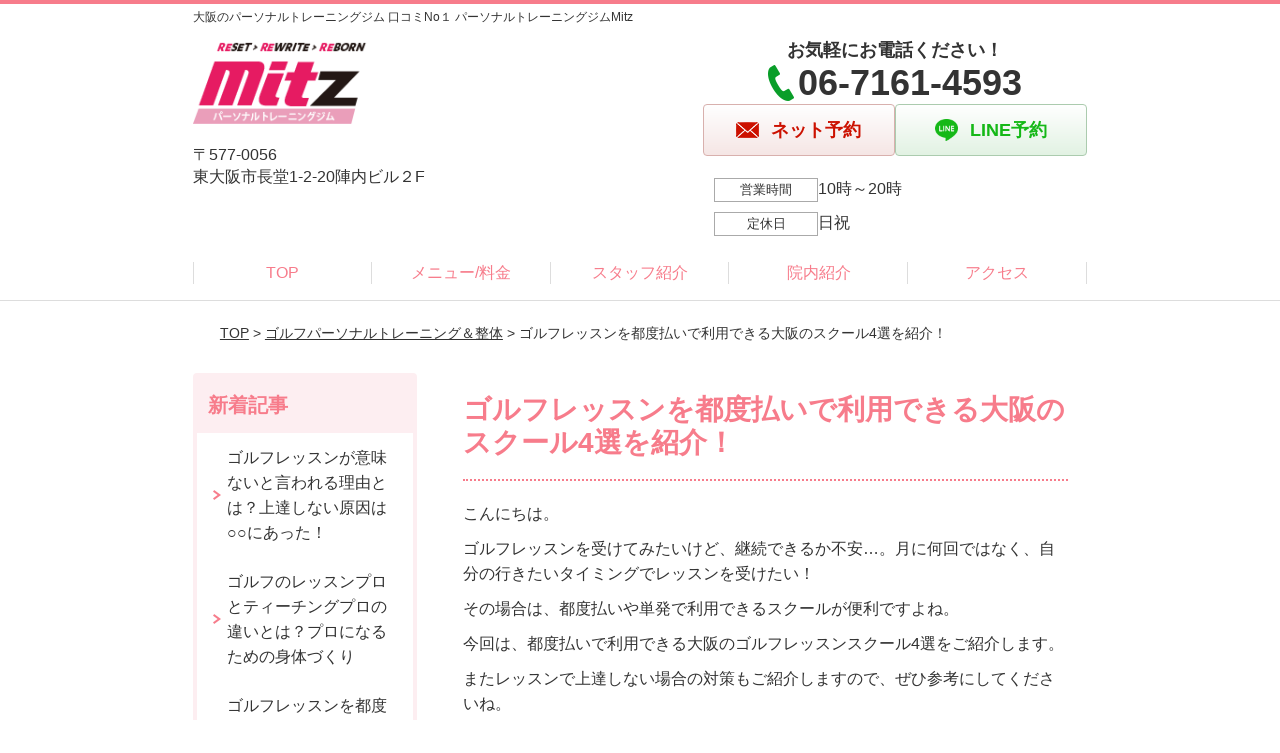

--- FILE ---
content_type: text/html; charset=UTF-8
request_url: https://true-function.com/symptoms/post-2788/
body_size: 13741
content:
<!DOCTYPE html>
<!--[if lt IE 7 ]><html class="ie6" lang="ja" prefix="og: http://ogp.me/ns# fb: http://ogp.me/ns/fb# article: http://ogp.me/ns/article#"><![endif]-->
<!--[if IE 7 ]><html class="ie7" lang="ja" prefix="og: http://ogp.me/ns# fb: http://ogp.me/ns/fb# article: http://ogp.me/ns/article#"><![endif]-->
<!--[if IE 8 ]><html class="ie8" lang="ja" prefix="og: http://ogp.me/ns# fb: http://ogp.me/ns/fb# article: http://ogp.me/ns/article#"><![endif]-->
<!--[if IE 9 ]><html class="ie9" lang="ja" prefix="og: http://ogp.me/ns# fb: http://ogp.me/ns/fb# article: http://ogp.me/ns/article#"><![endif]-->
<!--[if (gt IE 9)|!(IE)]><!-->
<html lang="ja" prefix="og: http://ogp.me/ns# fb: http://ogp.me/ns/fb# article: http://ogp.me/ns/article#">
<head>
<meta charset="utf-8">
<meta name="viewport" content="width=device-width,user-scalable=yes">
<meta name="format-detection" content="telephone=no">
<meta http-equiv="Pragma" content="no-cache">
<meta http-equiv="Cache-Control" content="no-cache">
<meta http-equiv="Expires" content="Thu, 01 Dec 1994 16:00:00 GMT">

<link rel="shortcut icon" href="https://theme.selfull.jp/images/common/selfav.ico">

<link rel="apple-touch-icon-precomposed" href="https://theme.selfull.jp/images/pink/apple-icon.png">

<link rel="stylesheet" href="https://true-function.com/wp-content/themes/selfull/style.css" media="all">

<link rel="stylesheet" href="https://true-function.com/wp-content/themes/selfull/css/reset.css?20230828" media="all">
<link rel="stylesheet" href="https://true-function.com/wp-content/themes/selfull/css/layout.css?20230828" media="all">
<link rel="stylesheet" href="https://true-function.com/wp-content/themes/selfull/css/module.css?20230828" media="all">
<link rel="stylesheet" href="https://true-function.com/wp-content/themes/selfull/css/page.css?20250131" media="all">
<link rel="stylesheet" href="https://true-function.com/wp-content/themes/selfull/css/block.css?20230828" media="all">
<link rel="stylesheet" href="https://true-function.com/wp-content/themes/selfull/css/important.css?20230828" media="all">
<link rel="stylesheet" href="https://true-function.com/wp-content/themes/selfull/css/print.css?20230828" media="all">


<link rel="stylesheet" href="https://true-function.com/wp-content/themes/selfull/css/design-themes/theme-beauty.css?20230828" media="all">
<link rel="stylesheet" href="https://true-function.com/wp-content/themes/selfull/css/design-themes/design-pagetop.css?20230828" media="all">
<link rel="stylesheet" href="https://true-function.com/wp-content/themes/selfull/css/design-themes/design-check.css?20230828" media="all">
<link rel="stylesheet" href="https://true-function.com/wp-content/themes/selfull/css/design-themes/design-menu.css?20230828" media="all">
<link rel="stylesheet" href="https://true-function.com/wp-content/themes/selfull/css/design-themes/design-heading.css?20230828" media="all">


<style>
.except-more.design-menu-original #global-header #global-header-main-sp #global-header-main-sp-right #menu_btn {
	background-image: url(https://true-function.com) !important;
}
.except-more.design-menu-original.design-menu-close #global-header #global-header-main-sp #global-header-main-sp-right #menu_btn.close {
	background-image: url(https://true-function.com) !important;
}
.design-check-original .list-block ul.check li,
.design-check-original .entry-content .editor ul li {
	background-image: url(https://true-function.com);
	background-size: 20px 20px;
}
</style>

<title>ゴルフレッスンを都度払いで利用できる大阪のスクール4選を紹介！ | 大阪のパーソナルトレーニングジム 口コミNo１ パーソナルトレーニングジムMitz</title>
<meta name='robots' content='max-image-preview:large' />
<link rel='dns-prefetch' href='//s.w.org' />
		<script type="text/javascript">
			window._wpemojiSettings = {"baseUrl":"https:\/\/s.w.org\/images\/core\/emoji\/13.0.1\/72x72\/","ext":".png","svgUrl":"https:\/\/s.w.org\/images\/core\/emoji\/13.0.1\/svg\/","svgExt":".svg","source":{"concatemoji":"https:\/\/true-function.com\/wp-includes\/js\/wp-emoji-release.min.js?ver=5.7"}};
			!function(e,a,t){var n,r,o,i=a.createElement("canvas"),p=i.getContext&&i.getContext("2d");function s(e,t){var a=String.fromCharCode;p.clearRect(0,0,i.width,i.height),p.fillText(a.apply(this,e),0,0);e=i.toDataURL();return p.clearRect(0,0,i.width,i.height),p.fillText(a.apply(this,t),0,0),e===i.toDataURL()}function c(e){var t=a.createElement("script");t.src=e,t.defer=t.type="text/javascript",a.getElementsByTagName("head")[0].appendChild(t)}for(o=Array("flag","emoji"),t.supports={everything:!0,everythingExceptFlag:!0},r=0;r<o.length;r++)t.supports[o[r]]=function(e){if(!p||!p.fillText)return!1;switch(p.textBaseline="top",p.font="600 32px Arial",e){case"flag":return s([127987,65039,8205,9895,65039],[127987,65039,8203,9895,65039])?!1:!s([55356,56826,55356,56819],[55356,56826,8203,55356,56819])&&!s([55356,57332,56128,56423,56128,56418,56128,56421,56128,56430,56128,56423,56128,56447],[55356,57332,8203,56128,56423,8203,56128,56418,8203,56128,56421,8203,56128,56430,8203,56128,56423,8203,56128,56447]);case"emoji":return!s([55357,56424,8205,55356,57212],[55357,56424,8203,55356,57212])}return!1}(o[r]),t.supports.everything=t.supports.everything&&t.supports[o[r]],"flag"!==o[r]&&(t.supports.everythingExceptFlag=t.supports.everythingExceptFlag&&t.supports[o[r]]);t.supports.everythingExceptFlag=t.supports.everythingExceptFlag&&!t.supports.flag,t.DOMReady=!1,t.readyCallback=function(){t.DOMReady=!0},t.supports.everything||(n=function(){t.readyCallback()},a.addEventListener?(a.addEventListener("DOMContentLoaded",n,!1),e.addEventListener("load",n,!1)):(e.attachEvent("onload",n),a.attachEvent("onreadystatechange",function(){"complete"===a.readyState&&t.readyCallback()})),(n=t.source||{}).concatemoji?c(n.concatemoji):n.wpemoji&&n.twemoji&&(c(n.twemoji),c(n.wpemoji)))}(window,document,window._wpemojiSettings);
		</script>
		<style type="text/css">
img.wp-smiley,
img.emoji {
	display: inline !important;
	border: none !important;
	box-shadow: none !important;
	height: 1em !important;
	width: 1em !important;
	margin: 0 .07em !important;
	vertical-align: -0.1em !important;
	background: none !important;
	padding: 0 !important;
}
</style>
	<link rel='stylesheet' id='dynamic-css-css'  href='https://true-function.com/wp-content/themes/selfull/custom-properties.php?ver=5.7' type='text/css' media='all' />
<link rel='stylesheet' id='wp-block-library-css'  href='https://true-function.com/wp-includes/css/dist/block-library/style.min.css?ver=5.7' type='text/css' media='all' />
<link rel='stylesheet' id='contact-form-7-css'  href='https://true-function.com/wp-content/plugins/contact-form-7/includes/css/styles.css?ver=4.3' type='text/css' media='all' />
<script type='text/javascript' src='https://true-function.com/wp-includes/js/jquery/jquery.min.js?ver=3.5.1' id='jquery-core-js'></script>
<script type='text/javascript' src='https://true-function.com/wp-includes/js/jquery/jquery-migrate.min.js?ver=3.3.2' id='jquery-migrate-js'></script>
<link rel="https://api.w.org/" href="https://true-function.com/wp-json/" /><link rel="canonical" href="https://true-function.com/symptoms/post-2788/" />
<link rel='shortlink' href='https://true-function.com/?p=2788' />
<link rel="alternate" type="application/json+oembed" href="https://true-function.com/wp-json/oembed/1.0/embed?url=https%3A%2F%2Ftrue-function.com%2Fsymptoms%2Fpost-2788%2F" />
<link rel="alternate" type="text/xml+oembed" href="https://true-function.com/wp-json/oembed/1.0/embed?url=https%3A%2F%2Ftrue-function.com%2Fsymptoms%2Fpost-2788%2F&#038;format=xml" />
<meta name="description" content="ヒップアップや脚やせ　骨格からスタイルとコリ・痛みを改善するトレーニング">
<meta name="keywords" content="大阪,東大阪,布施,パーソナルトレーニング,ゴルフ">
<meta property="og:site_name" content="大阪のパーソナルトレーニングジム 口コミNo１ パーソナルトレーニングジムMitz">
<meta property="og:title" content="ゴルフレッスンを都度払いで利用できる大阪のスクール4選を紹介！">
<meta property="og:type" content="article">
<meta property="og:url" content="https://true-function.com/symptoms/post-2788/">
<meta name="twitter:card" content="summary">
<meta name="twitter:title" content="ゴルフレッスンを都度払いで利用できる大阪のスクール4選を紹介！">
<meta name="twitter:url" content="https://true-function.com/symptoms/post-2788/">

<link rel="stylesheet" href="https://true-function.com/wp-content/themes/selfull/css/slick.css?2026011622" media="all">
<script src="https://true-function.com/wp-content/themes/selfull/js/jquery-1.8.2.min.js"></script>
<script src="https://true-function.com/wp-content/themes/selfull/js/slick.min.js"></script>


<!-- Global site tag (gtag.js) - Google Analytics -->
<script async src="https://www.googletagmanager.com/gtag/js?id=UA-148632203-1"></script>
<script>
  window.dataLayer = window.dataLayer || [];
  function gtag(){dataLayer.push(arguments);}
  gtag('js', new Date());

  gtag('config', 'UA-148632203-1');
</script>
<!-- Meta Pixel Code -->
<script>
!function(f,b,e,v,n,t,s)
{if(f.fbq)return;n=f.fbq=function(){n.callMethod?
n.callMethod.apply(n,arguments):n.queue.push(arguments)};
if(!f._fbq)f._fbq=n;n.push=n;n.loaded=!0;n.version='2.0';
n.queue=[];t=b.createElement(e);t.async=!0;
t.src=v;s=b.getElementsByTagName(e)[0];
s.parentNode.insertBefore(t,s)}(window, document,'script',
'https://connect.facebook.net/en_US/fbevents.js');
fbq('init', '2408801276118029');
fbq('track', 'PageView');
</script>
<noscript><img height="1" width="1" style="display:none"
src="https://www.facebook.com/tr?id=2408801276118029&ev=PageView&noscript=1"
/></noscript>
<!-- End Meta Pixel Code -->


<!-- Google Tag Manager -->
<script>(function(w,d,s,l,i){w[l]=w[l]||[];w[l].push({'gtm.start':
new Date().getTime(),event:'gtm.js'});var f=d.getElementsByTagName(s)[0],
j=d.createElement(s),dl=l!='dataLayer'?'&l='+l:'';j.async=true;j.src=
'https://www.googletagmanager.com/gtm.js?id='+i+dl;f.parentNode.insertBefore(j,f);
})(window,document,'script','dataLayer','GTM-5ZHP9KL3');</script>
<!-- End Google Tag Manager -->

</head>

<body id="site-design-beauty" class="double-column except-more site-color-pink site-font-gothic symptoms">
<div id="fb-root"></div>
<script>
let facebookLazyLoadReady = false;
const handleFacebookLazyLoad = function() {
	if (!facebookLazyLoadReady) {
		facebookLazyLoadReady = true;
		return;
	}
	console.log('facebookLazyLoaded');
	(function(d, s, id) {
		var js, fjs = d.getElementsByTagName(s)[0];
		if (d.getElementById(id)) return;
		js = d.createElement(s); js.id = id;
		js.src = "//connect.facebook.net/ja_JP/sdk.js#xfbml=1&version=v2.4";
		fjs.parentNode.insertBefore(js, fjs);
	}(document, 'script', 'facebook-jssdk'));
	window.removeEventListener('scroll', handleFacebookLazyLoad);
}
window.addEventListener('scroll', handleFacebookLazyLoad);
</script>
<div id="site">
  <header id="global-header" role="banner" class="">

									<p class="site-title"><span class="inner">大阪のパーソナルトレーニングジム 口コミNo１ パーソナルトレーニングジムMitz</span></p>
					
					<div class="inner">
				<div id="global-header-main-pc">


					
					
											<div id="global-header-main-pc-left">
														<p class="logo"><a href="https://true-function.com/"><img src="https://true-function.com/wp-content/uploads/2018/10/logo-2.png" alt="" width="420" height="90"></a></p>
							<p class="address">〒577-0056<br>東大阪市長堂1-2-20陣内ビル２F</p>
						</div>
            <div id="global-header-main-pc-right">
              <p class="tel-text">お気軽にお電話ください！</p>              <p class="tel tel-pc"><span class="tel-number">06-7161-4593</span></p>
              <div class="button-area">
                                <a href="https://true-function.com/contact/" class="mail hover"><span>ネット予約</span></a>                <a href="https://line.me/R/ti/p/%40zlz7304e" target="_blank" class="line_btn hover"><span>LINE予約</span></a>              </div>
              <div class="info">
								<dl>
									<dt>営業時間</dt>
									<dd>10時～20時</dd>																										</dl>
                <dl>
                  <dt>定休日</dt>
                  <dd>日祝</dd>
                </dl>
							</div>
						</div>
					
				</div>
			</div>
		
		<div class="inner">
			<div id="global-header-main-sp" class="clearfix fixed-set">
				<div id="global-header-main-sp-left">
										<p class="logo"><a href="https://true-function.com/"><img src="https://true-function.com/wp-content/uploads/2018/10/logo_sp.png" title="ファンクショナルトレーニングジムMitz" alt="" width="280" height="60"></a></p>
				</div>
				<div id="global-header-main-sp-right">
          <span id="menu_btn" class="hover"></span>
          <!--
					<a href="tel:0671614593" class="tel" ><span>電話をかける</span></a>
          -->
				</div>
			</div>
		</div>

		<div class="inner">
					</div><!-- / .inner -->

    <div id="sp-menu">
      <div id="sp-menu-contents">
			</div>
      <div id="sp-menu-lightbox"></div>
    </div>

					<nav id="global-nav-pc" class="fixed-set" role="navigation">
				<div class="menu-%e3%82%b0%e3%83%ad%e3%83%bc%e3%83%90%e3%83%ab%e3%83%a1%e3%83%8b%e3%83%a5%e3%83%bc-container"><ul id="menu-%e3%82%b0%e3%83%ad%e3%83%bc%e3%83%90%e3%83%ab%e3%83%a1%e3%83%8b%e3%83%a5%e3%83%bc" class="menu"><li id="menu-item-1587" class="menu-item menu-item-type-post_type menu-item-object-page menu-item-home menu-item-1587"><a href="https://true-function.com/">TOP</a></li>
<li id="menu-item-1575" class="menu-item menu-item-type-post_type menu-item-object-page menu-item-1575"><a href="https://true-function.com/menu/">メニュー/料金</a></li>
<li id="menu-item-1574" class="menu-item menu-item-type-post_type menu-item-object-page menu-item-1574"><a href="https://true-function.com/staff/">スタッフ紹介</a></li>
<li id="menu-item-1577" class="menu-item menu-item-type-post_type menu-item-object-page menu-item-1577"><a href="https://true-function.com/facility/">院内紹介</a></li>
<li id="menu-item-1576" class="menu-item menu-item-type-post_type menu-item-object-page menu-item-1576"><a href="https://true-function.com/access/">アクセス</a></li>
</ul></div>			</nav><!-- / #global-nav-pc -->
		

									<div id="global-nav-sp" class="fixed " role="navigation">
																						<p id="ff-sp-head-03" class="ff-sp-head"></p>
						<div id="ff-sp-contents">
							
							<a id="ff-sp-03-tel" class="" href="tel:0671614593" ></a>
															<a id="ff-sp-03-line" class=""  href="https://line.me/R/ti/p/%40zlz7304e" target="_blank"></a>
													</div>
									</div><!-- / #global-nav-sp-->
						</header><!-- / #global-header -->

	<div id="sp-modal">
		<div class="sp-modal-head">
			<div class="close-btn">
				<img src="https://theme.selfull.jp/images/common/sp-modal-close-btn.png" alt="閉じる" loading="lazy">
			</div>
		</div>
		<div class="sp-modal-main">
			<div class="sp-modal-main-line">
													<p class="mb-10"><img src="https://theme.selfull.jp/images/common/sp-modal-line-img-01.png" alt="24時間受付 LINE予約の流れ" width="541" height="254" loading="lazy"></p>
					<p class="mb-10"><img src="https://theme.selfull.jp/images/common/sp-modal-line-img-02.png" alt="まずは下のボタンから当院を友だち追加してください" width="541" height="67" loading="lazy"></p>
					<a href="https://line.me/R/ti/p/%40zlz7304e" target="_blank"><img src="https://theme.selfull.jp/images/common/sp-modal-line-btn.png" alt="LINEで友達追加する" width="541" height="86" loading="lazy"></a>
					<p class="txt-c">（LINEの友だち追加画面が開きます）</p>

					<div class="line-info">
						<p>友達に追加が完了したら、LINEのトーク画面より<br>
							「HPを見たのですが～」とメッセージをお送りください。</p>
						<p>ご予約の際は</p>
						<p><span class="color05">■</span> <span class="bold">希望のご予約日時</span><br>
							（第3希望までいただけると予約がスムーズです）<br>
							<span class="color05">■</span> <span class="bold">お名前と電話番号</span><br>
							<span class="color05">■</span> <span class="bold">お悩みの症状</span></p>
						<p>の３点をお送りください。</p>
					</div>
							</div>

			<div class="sp-modal-main-tel">
													<h2><img src="https://true-function.com/wp-content/uploads/2018/10/logo_sp.png" title="ファンクショナルトレーニングジムMitz" alt="" loading="lazy"></h2>

					<dl class="date">
						<dt>営業時間</dt>
						<dd>10時～20時</dd>																	</dl>
					<dl class="date">
						<dt>定休日</dt>
						<dd>日祝</dd>
					</dl>

					<a href="tel:0671614593" class="tel tel-sp hover" ><span>電話をかける</span></a>
					<p class="txt-c">（06-7161-4593に発信します）</p>

					<div class="tel-flow">
						<h2>ご予約の流れ</h2>
						<div class="comment-item comment-item-right clearfix">
							<p>お電話ありがとうございます、<br>ファンクショナルトレーニングジムMitzでございます。</p>
							<div class="img"><img src="https://theme.selfull.jp/images/common/sp-modal-tel-img-01.png" alt="予約の流れ" loading="lazy"></div>
						</div>
						<p>と電話に出ますので、</p>
						<div class="comment-item clearfix">
							<p>ホームページを見たのですが、<br>予約をお願いします。</p>
							<div class="img"><img src="https://theme.selfull.jp/images/common/sp-modal-tel-img-02.png" alt="予約の流れ" loading="lazy"></div>
						</div>
						<p class="mb-20">とお伝えください。</p>
						<p><span class="color03">■</span> <span class="bold">お名前（フルネーム）</span><br>
							<span class="color03">■</span> <span class="bold">ご予約の日</span><br>
							<span class="color03">■</span> <span class="bold">ご連絡がつくお電話番号</span><br>
							<span class="color03">■</span> <span class="bold">一番気になるお身体の状態・症状</span></p>
						<p>をお伺いいたします。</p>
					</div>
				


			</div>
		</div>
	</div>

	
			<div class="breadcrumb">
			<div class="inner"><a href="https://true-function.com">TOP</a> &gt;

				
											<a href="https://true-function.com/?post_type=symptomscat&p=3095">ゴルフパーソナルトレーニング＆整体</a> &gt; ゴルフレッスンを都度払いで利用できる大阪のスクール4選を紹介！					
							</div>
		</div>
	
	<div id="contents">
		<main id="main" role="main">

	<article id="page-symptoms" class="type-page">
		
				
			<header class="entry-header">
				<h1>ゴルフレッスンを都度払いで利用できる大阪のスクール4選を紹介！</h1>
			</header><!-- .entry-header -->

			<div class="entry-content">
				<div class="editor"><p>こんにちは。</p>
<p>ゴルフレッスンを受けてみたいけど、継続できるか不安…。月に何回ではなく、自分の行きたいタイミングでレッスンを受けたい！</p>
<p>その場合は、都度払いや単発で利用できるスクールが便利ですよね。</p>
<p>今回は、都度払いで利用できる大阪のゴルフレッスンスクール4選をご紹介します。</p>
<p>またレッスンで上達しない場合の対策もご紹介しますので、ぜひ参考にしてくださいね。</p>
<h2>ゴルフレッスンの料金プランの種類</h2>
<p>ゴルフレッスンは、スクールによって様々な料金プランが用意されています。</p>
<ol>
<li><strong>月額制で通い放題</strong><br />
月額を支払えば、その月は何度でもレッスンが受けられたり、練習場が使えたりする</li>
<li><strong>月額制で回数制限あり</strong><br />
月額を支払えば金額に応じた回数のレッスンが受けられる</li>
<li><strong>回数券制</strong><br />
回数券を購入し、枚数分の回数のレッスンが受けられる</li>
<li><strong>都度払い</strong><br />
利用したい時に料金を支払い、レッスンを受けられる(スクールへの入会金や年会費等が別途必要な場合もある)</li>
</ol>
<p>レッスン方式も少人数グループで行われるものや、マンツーマンレッスンなどがあり、コースによって料金は異なります。</p>
<h2>ゴルフレッスンを都度払いで利用できる大阪のスクール4選！</h2>
<h3>ウチッパゴルフスクール【大阪市西区】</h3>
<p><img class="aligncenter size-full wp-image-2803" src="https://true-function.com/wp-content/uploads/2022/01/eb88cd56058a5c6616abe3a347fcbc16.jpg" alt="" width="821" height="470" /></p>
<p style="text-align: right;">出典：ウチッパゴルフスクール</p>
<p><strong>ウチッパゴルフスクール</strong>は、<span style="background-color: #ffff99;"><strong>ゴルフ初心者から上級者まで、すべてのゴルファーに適したカリキュラムでトータルサポート</strong></span>してもらえます。</p>
<p>全打席に最新鋭のシミュレーターを完備しており、コースデビューが不安な初心者でもラウンドプレイをシミュレーションできます。</p>
<p>ゴルファー同士の交流にも力を入れており、ゴルフを楽しみながら上達を目指せますよ。</p>
<p>都度払いのレッスンでは50分間、インストラクターによる個人のレベルに応じたアドバイスとスイング指導が行われます。</p>
<table style="border-collapse: collapse; width: 100%; height: 110px;">
<tbody>
<tr style="height: 22px;">
<td style="width: 25.1759%; background-color: #fae1f7; text-align: center; height: 22px;"><strong>住所</strong></td>
<td style="width: 74.8241%; height: 22px;">大阪府大阪市西区京町堀1-8-11ラクメンビル</td>
</tr>
<tr>
<td style="width: 25.1759%; background-color: #fae1f7; text-align: center;"><strong>レッスン形式</strong></td>
<td style="width: 74.8241%;">少人数制レッスン(1人参加も可能)</td>
</tr>
<tr style="height: 22px;">
<td style="width: 25.1759%; background-color: #fae1f7; text-align: center; height: 22px;"><b>料金(税込)</b></td>
<td style="width: 74.8241%; height: 22px;">・都度払い　5,500円<br />
・月2回プラン　8,800円<br />
・月4回プラン　13,200円<br />
・月8回プラン　25,300円<br />
・平日昼限定　月2回プラン　6,380円<br />
・平日昼限定　月4回プラン　10,780円<br />
・追加レッスン1回(50分)　3,850円</td>
</tr>
<tr>
<td style="width: 25.1759%; background-color: #fae1f7; text-align: center;"><b>レンタル可</b></td>
<td style="width: 74.8241%;">ボール・クラブ・シューズ・タオル</td>
</tr>
<tr style="height: 22px;">
<td style="width: 25.1759%; background-color: #fae1f7; text-align: center; height: 22px;"><strong>ホームページ</strong></td>
<td style="width: 74.8241%; height: 22px;"><a href="https://www.uchippa.jp/">https://www.uchippa.jp/</a></td>
</tr>
</tbody>
</table>
<h3>ゴルフ5　東大阪長田店【東大阪市】</h3>
<p><img class="aligncenter size-full wp-image-2802" src="https://true-function.com/wp-content/uploads/2022/01/2880f05cec887ba6b1647f2d02f213f0.jpg" alt="" width="800" height="471" /></p>
<p style="text-align: right;">出典：ゴルフ5</p>
<p>ゴルフ用品を扱う『<strong>ゴルフ5</strong>』では、限定店舗でゴルフレッスンを行っています。</p>
<p>プロゴルファー監修のレッスンカリキュラムで、初心者・子供・シニア・上級者まで、幅広いゴルファーのスキルアップをサポート。</p>
<p>最新鋭の計測機器を備えており、ゴルフの悩みを科学的に分析します。また<span style="background-color: #ffff99;"><strong>200種類以上の練習方法があり、受講者のレベルに応じて、ピッタリの練習メニューを提案</strong></span>してくれます。</p>
<table style="border-collapse: collapse; width: 100%; height: 110px;">
<tbody>
<tr style="height: 22px;">
<td style="width: 25.1759%; background-color: #fae1f7; text-align: center; height: 22px;"><strong>住所</strong></td>
<td style="width: 74.8241%; height: 22px;">大阪府東大阪市長田中2丁目4-28　ゴルフ5　東大阪長田店</td>
</tr>
<tr>
<td style="width: 25.1759%; background-color: #fae1f7; text-align: center;"><strong>レッスン形式</strong></td>
<td style="width: 74.8241%;">少人数制レッスン</td>
</tr>
<tr style="height: 22px;">
<td style="width: 25.1759%; background-color: #fae1f7; text-align: center; height: 22px;"><b>料金(税込)</b></td>
<td style="width: 74.8241%; height: 22px;">・体験レッスン　1,100円<br />
・都度払い(非会員向けワンポイントレッスン)　5,000円<br />
・入会金　2,500円<br />
・回数券(4回)　14,560～16,810円<br />
・回数券(8回)　27,060～31,480円</td>
</tr>
<tr style="height: 22px;">
<td style="width: 25.1759%; background-color: #fae1f7; text-align: center; height: 22px;"><strong>ホームページ</strong></td>
<td style="width: 74.8241%; height: 22px;"><a href="https://store.alpen-group.jp/golf5/academy/">https://store.alpen-group.jp/golf5/academy/</a></td>
</tr>
</tbody>
</table>
<h3>ジュークゴルフクラブ【大阪市中央区】</h3>
<p><img class="aligncenter size-full wp-image-2801" src="https://true-function.com/wp-content/uploads/2022/01/33b37e2b0eb84d67334e64f6825ec5b3.jpg" alt="" width="1000" height="515" /></p>
<p style="text-align: right;">出典：ジュークゴルフクラブ</p>
<p><strong>ジュークゴルフ</strong>は、ビルの1F～3Fの3フロアに練習スペースが設けられている、<span style="background-color: #ffff99;"><strong>関西最大級のインドアゴルフクラブ</strong></span>です。</p>
<p>経験豊富なレッスンプロからクラブの握り方や構えなどの基礎から、問題点の克服まで学ぶことができます。</p>
<p>会員になると、ゴルフ用品の無料レンタルやゴルフ用品・ゴルフ場の割引など様々な特典があります。</p>
<table style="border-collapse: collapse; width: 100%; height: 110px;">
<tbody>
<tr style="height: 22px;">
<td style="width: 25.1759%; background-color: #fae1f7; text-align: center; height: 22px;"><strong>住所</strong></td>
<td style="width: 74.8241%; height: 22px;">大阪府大阪市中央区難波千日前7-8　タガワビル別館</td>
</tr>
<tr>
<td style="width: 25.1759%; background-color: #fae1f7; text-align: center;"><strong>レッスン形式</strong></td>
<td style="width: 74.8241%;">少人数制レッスン</td>
</tr>
<tr style="height: 22px;">
<td style="width: 25.1759%; background-color: #fae1f7; text-align: center; height: 22px;"><b>料金(税込)</b></td>
<td style="width: 74.8241%; height: 22px;">・都度払い　(施設利用料550円+ボール代1,100円+レッスン料3,300円)<br />
・入会費　3,300円<br />
・月4回のレッスン+打ちっぱなし練習通い放題　8,800円<br />
・追加レッスン1回(60分)　1,100円(非会員は3,300円)</td>
</tr>
<tr>
<td style="width: 25.1759%; background-color: #fae1f7; text-align: center;"><b>レンタル可</b></td>
<td style="width: 74.8241%;">クラブ・シューズ・グローブ(会員のみ)</td>
</tr>
<tr style="height: 22px;">
<td style="width: 25.1759%; background-color: #fae1f7; text-align: center; height: 22px;"><strong>ホームページ</strong></td>
<td style="width: 74.8241%; height: 22px;"><a href="https://jukegolf.com/access/">https://jukegolf.com/access/</a></td>
</tr>
</tbody>
</table>
<h3>GOLDIA　八尾校【八尾市】</h3>
<p><img class="aligncenter size-full wp-image-2800" src="https://true-function.com/wp-content/uploads/2022/01/GOLDIA.jpg" alt="" width="1000" height="459" /></p>
<p style="text-align: right;">出典：GOLDIA</p>
<p><strong>GOLDIA</strong>は、<span style="background-color: #ffff99;"><strong>ラウンドレッスンやイベントが充実しているゴルフスクール</strong></span>で、インドアレッスンだけでは物足りない方におすすめです。</p>
<p>コーチが多数在籍しており、自分と相性の良いコーチを見つけられますよ。</p>
<p>当日予約も可能で、会社帰りや買い物帰りに気軽に利用できます。</p>
<table style="border-collapse: collapse; width: 100%; height: 110px;">
<tbody>
<tr style="height: 22px;">
<td style="width: 25.1759%; background-color: #fae1f7; text-align: center; height: 22px;"><strong>住所</strong></td>
<td style="width: 74.8241%; height: 22px;">大阪府八尾市志紀町1-103ゴルフパートナー八尾店内</td>
</tr>
<tr>
<td style="width: 25.1759%; background-color: #fae1f7; text-align: center;"><strong>レッスン形式</strong></td>
<td style="width: 74.8241%;">少人数制レッスン</td>
</tr>
<tr style="height: 22px;">
<td style="width: 25.1759%; background-color: #fae1f7; text-align: center; height: 22px;"><b>料金(税込)</b></td>
<td style="width: 74.8241%; height: 22px;">・都度払い(プライベートレッスン)　非会員7,700円　会員4,400～6,600円<br />
・レッスン受け放題　13,200円<br />
・月4回レッスン　11,000円<br />
・月2回レッスン　6,600円</td>
</tr>
<tr>
<td style="width: 25.1759%; background-color: #fae1f7; text-align: center;"><b>レンタル可</b></td>
<td style="width: 74.8241%;">クラブ・シューズ・グローブ</td>
</tr>
<tr style="height: 22px;">
<td style="width: 25.1759%; background-color: #fae1f7; text-align: center; height: 22px;"><strong>ホームページ</strong></td>
<td style="width: 74.8241%; height: 22px;"><a href="https://www.goldia.co.jp/">https://www.goldia.co.jp/</a></td>
</tr>
</tbody>
</table>
<h2>ゴルフのレッスンを受けてもゴルフが上達しない原因とは？</h2>
<p>「ゴルフのレッスンを受講しているのに、ゴルフが上達しない！」読者様の中には、そんな悩みを抱える方もいるのではないでしょうか。</p>
<p>原因として考えられるのは、スイングの上手い下手以前に、<strong>“身体機能がそもそもスイングの機能に耐えられる状態でない”</strong>ということです。</p>
<p>スイング動作をする場合、<span style="color: #ff0000;"><strong>足裏・足首→股関節→体幹→腕</strong></span>と下半身の動きが順に腕へ伝わります。</p>
<p>しかしこの一連の流れの中でどこかにエラーが起こっていると、安定したスイングを打つことができません。</p>
<ul>
<li>足首の可動域が十分にあるか</li>
<li>すねや太ももの骨が十分に動かせる状態なのか</li>
<li>膝はスイングの動き対応できる状態か</li>
<li>腰や骨盤周りの歪みやズレはないか</li>
<li>背骨はスイング動作に対応できる状態か</li>
<li>腕の動きに直結する胸周りの背骨(胸椎)に十分な可動性があるか</li>
</ul>
<p>スイング動作1つとっても、これだけエラーが発生する要因があります。</p>
<p>1つでも上記のような問題があると身体全体が連動できる状態ではないため、優秀なレッスンプロの指導を受けてもゴルフが上達しないというわけです。</p>
<h2>レッスンプロから指導を受けてもゴルフが上達しない時は…</h2>
<p><strong>レッスンプロの指導を受けても、ゴルフが上達しないことでお悩みの方は、ぜひ<span style="color: #ff0000;">mitzパーソナルトレーニングジム</span>へご相談ください！</strong></p>
<p>ゴルフスクールでは正しい技術を学ぶことができますが、身体機能のエラーまで見つけることはできません。</p>
<p>身体機能のエラーを見つけるのは、深い専門知識も持ったトレーナーでなければ難しいものです。</p>
<p><span style="background-color: #ffff99;"><strong>mitzでは、あらゆる角度から身体機能のエラーを探り、下半身から連動した機能的なスイングへと改善していきます。</strong></span></p>
<p>全身のバランスが崩れたり、背骨や骨盤などに歪みや傾きが起こる原因の多くは、スポーツ中や日常生活における誤った身体の動かし方です。</p>
<p>mitzジムでは、悪習慣がついてしまった身体と脳の運動パターンを切り替える<span style="color: #ff0000;"><strong>「リライトコンディショニング」</strong></span>を取り入れており、身体全体の筋肉バランスを作り直すトレーニングや、お客様一人ひとりに合わせたゴルフパーソナルトレーニング指導を行います。</p>
<p><span style="background-color: #ffff99;"><strong>今までお越し頂いたお客様の手打ちのお悩みは<span style="color: #ff0000;">100％改善</span>しております！飛距離アップもおまかせください！</strong></span></p>
<h2>mitzが選ばれる理由</h2>
<ul>
<li>プロゴルファー専属トレーナーと同じ施術を学ぶ・トレーニングのプロが担当</li>
<li>プロゴルファーや同業のトレーナーも多数利用</li>
<li>待ち時間なしの完全予約制</li>
<li>痛みのない施術</li>
<li>お客様一人一人に合わせたトレーニングプログラム</li>
<li>ゴルフの悩みを本質的に改善！</li>
<li>通いたい分だけ支払える都度払い制</li>
</ul>
<p><strong>mitzパーソナルトレーニングジム</strong>では、施術・トレーニングのプロがお客様一人一人に合わせたプログラムを作成し、フォーム改善へと導きます。</p>
<p>頭蓋骨や背骨、骨盤位置のバランスを矯正しますが、ボキボキと音が鳴るような痛みのある施術はしておりませんのでご安心ください。</p>
<p><span style="background-color: #ffff99;"><strong>無理やり姿勢を矯正するのではなく、身体の動かし方から見直していきましょう。</strong></span></p>
<p>&nbsp;</p>
<p><img class="aligncenter size-full wp-image-2629" src="https://true-function.com/wp-content/uploads/2021/10/8f44715c82ab514f7f2af2c93591b3a3.jpg" alt="" width="1000" height="525" /></p>
<ol>
<li>カルテにご記入いただき、身体の不調や生活習慣について丁寧にカウンセリング致します。</li>
<li>スクワットのフォームチェックや痛みの出る動作チェックなど、現状の動きをチェックします。</li>
<li>背骨や骨盤位置、痛みが出ている箇所など身体の状態をチェックします。</li>
<li>背骨や骨盤のバランスを整え、トレーニング前に痛みの緩和、骨格や関節の可動域を広げていきます。</li>
<li>お客様一人一人に合ったメニューでトレーニングを行って終了となります。</li>
</ol>
<p>&nbsp;</p>
<p><img class="aligncenter size-full wp-image-3107" src="https://true-function.com/wp-content/uploads/2023/12/3bf3d0cd2e87a6da2451b838154f01fb.jpg" alt="" width="700" height="366" /></p>
<h2>まとめ</h2>
<p>今回は、都度払いできる大阪のゴルフスクールについてご紹介しました。</p>
<p>都度払いは、自分の利用したい分だけ支払いできるので、継続できるか不安な時などに便利なプランです。</p>
<p>ゴルフスクールを選ぶ時は、自分の希望に合った料金プランのスクールを選んでくださいね。</p>
<p>もしスクールへ通ってもゴルフが上達しないと感じたら、ぜひ<span style="color: #ff0000;"><strong>mitzパーソナルトレーニングジム</strong></span>へご相談ください。</p>
<p>ゴルフのスイングが安定しない原因を根本から改善し、お客様に合わせたトレーニング方法でスキルアップできるようにサポート致します。</p>
<p><span style="background-color: #ffff99;"><strong>私共と一緒に身体機能のエラーを改善し、スコアアップを目指しましょう！</strong></span></p>
</div>
								<div id="MorePost"> 
					<!-- 親カテゴリ症状 -->
											<p class="relateButton"><a href="https://true-function.com/?post_type=symptomscat&p=3095">ゴルフパーソナルトレーニング＆整体について詳しくはこちら</a></p>					
					<!-- 関連記事 -->
					<h2 class="style-title">この記事に関する関連記事</h2><div class="list-block"><ul><li><a href="https://true-function.com/symptoms/post-3246/">ゴルフレッスンが意味ないと言われる理由とは？上達しない原因は○○にあった！</a></li><li><a href="https://true-function.com/symptoms/post-3153/">ゴルフのレッスンプロとティーチングプロの違いとは？プロになるための身体づくり</a></li><li><a href="https://true-function.com/symptoms/post-2806/">ゴルフレッスンが合わないと感じる4つの原因！上達しない理由は他にもあった！</a></li><li><a href="https://true-function.com/symptoms/post-2825/">ゴルフレッスンがマンツーマンで受けられる大阪のスクール5選を紹介！</a></li><li><a href="https://true-function.com/symptoms/post-2815/">ゴルフレッスンで上手くならない人の特徴は？レッスンで効果がない人に試してほしい対処法</a></li><li><a href="https://true-function.com/symptoms/post-2809/">ゴルフレッスンは「意味ない」って本当？ゴルフが上達しない隠れた原因とは</a></li><li><a href="https://true-function.com/symptoms/post-2734/">ゴルフでは腰の回転が重要！トレーニングで腰の回転を改善する方法とは</a></li><li><a href="https://true-function.com/symptoms/post-2768/">ゴルフによる腰痛がつらい！スイング改善するためにやるべきこと</a></li><li><a href="https://true-function.com/symptoms/post-2757/">ゴルフレッスンで腰が痛い！腰痛の原因と改善方法を徹底解説！</a></li><li><a href="https://true-function.com/symptoms/post-2742/">ゴルフのレッスンプロから手打ちを指摘されたら？手打ちの根本的な改善方法</a></li><li><a href="https://true-function.com/symptoms/post-2691/">ゴルフでスイング軸がぶれないトレーニングを解説!スイング軸がぶれる根本的な原因とは</a></li><li><a href="https://true-function.com/symptoms/post-2665/">ゴルフのトレーニングで体幹を鍛える3つの効果を解説!スイングが安定しない原因とは</a></li><li><a href="https://true-function.com/symptoms/post-2650/">ゴルフ上達にはトレーニングで下半身を鍛えるべき？本質的にフォーム改善する方法</a></li><li><a href="https://true-function.com/symptoms/post-2680/">ゴルフのスイングに効果的な体幹トレーニング3選!スイングが改善しない本当の理由</a></li><li><a href="https://true-function.com/symptoms/post-2549/">ゴルフピラティストレーニングの効果は?ゴルフが上達しない時の解決法</a></li><li><a href="https://true-function.com/symptoms/post-2546/">ゴルフトレーニングジムで飛距離アップ?筋トレで効果が出ない時の対処法</a></li><li><a href="https://true-function.com/symptoms/post-2540/">ゴルフトレーニングジムでダイエットもできる!効果的なトレーニングは?</a></li><li><a href="https://true-function.com/symptoms/post-2528/">ゴルフ専門トレーニングジム大阪3選!プロの指導でも解消しない悩みの解決策</a></li></ul></div>
				</div><!-- #MorePost -->
			</div><!-- .entry-content --> 
		
				
		
	</article>
					<footer id="content-footer">
      
			<h2><img src="https://true-function.com/wp-content/uploads/2018/10/logo-2.png" alt="ファンクショナルトレーニングジムMitz" loading="lazy"></h2>

			
								<div id="content-footer-main" class="">
					
					<div class="content-footer-contact">
						<p class="tel-text">お気軽にお電話ください！</p>						<p class="tel tel-pc"><span class="tel-number">06-7161-4593</span></p>

						<div class="button-area">
							<a href="tel:0671614593" class="tel tel-sp hover" ><span>06-7161-4593</span></a>
														<a href="https://true-function.com/contact/" class="mail hover"><span>ネット予約</span></a>							<a href="https://line.me/R/ti/p/%40zlz7304e" target="_blank" class="line_btn hover"><span>LINE予約</span></a>						</div>

						<div class="info">
							<dl>
								<dt>営業時間</dt>
								<dd>10時～20時</dd>
								<dd></dd>
								<dd></dd>
							</dl>
							<dl>
								<dt>定休日</dt>
								<dd>日祝</dd>
							</dl>
						</div>
					</div>
					<div class="content-footer-map">
						<p class="address"><span>〒577-0056</span>東大阪市長堂1-2-20陣内ビル２F</p>
													<div class="googlemap">
								<iframe src="https://www.google.com/maps/embed?pb=!1m18!1m12!1m3!1d3281.6070343504857!2d135.55989891040844!3d34.66462587281965!2m3!1f0!2f0!3f0!3m2!1i1024!2i768!4f13.1!3m3!1m2!1s0x6000de333704f9d9%3A0x68713cccf27e5cec!2z44CSNTc3LTAwNTYg5aSn6Ziq5bqc5p2x5aSn6Ziq5biC6ZW35aCC77yR5LiB55uu77yS4oiS77yS77yQ!5e0!3m2!1sja!2sjp!4v1734344185403!5m2!1sja!2sjp" width="600" height="450" style="border:0;" allowfullscreen="" loading="lazy" referrerpolicy="no-referrer-when-downgrade"></iframe>							</div>
											</div>

				</div>

			
		</footer><!-- #content-footer -->

	
</main><!-- #main -->
<aside id="side" role="complementary">
	
	
	
	
	
							<div class="side-nav newpost newpost1 sp-set">
				<h2 class="side-nav-title">新着記事</h2>
				<ul>
					<li class=""><a href="https://true-function.com/symptoms/post-3246/">ゴルフレッスンが意味ないと言われる理由とは？上達しない原因は○○にあった！</a></li><li class=""><a href="https://true-function.com/symptoms/post-3153/">ゴルフのレッスンプロとティーチングプロの違いとは？プロになるための身体づくり</a></li><li class=""><a href="https://true-function.com/symptoms/post-2788/">ゴルフレッスンを都度払いで利用できる大阪のスクール4選を紹介！</a></li><li class=""><a href="https://true-function.com/symptoms/post-2806/">ゴルフレッスンが合わないと感じる4つの原因！上達しない理由は他にもあった！</a></li><li class=""><a href="https://true-function.com/symptoms/post-2825/">ゴルフレッスンがマンツーマンで受けられる大阪のスクール5選を紹介！</a></li><li class="hide"><a href="https://true-function.com/symptoms/post-2815/">ゴルフレッスンで上手くならない人の特徴は？レッスンで効果がない人に試してほしい対処法</a></li><li class="hide"><a href="https://true-function.com/symptoms/post-2809/">ゴルフレッスンは「意味ない」って本当？ゴルフが上達しない隠れた原因とは</a></li><li class="hide"><a href="https://true-function.com/symptoms/post-2734/">ゴルフでは腰の回転が重要！トレーニングで腰の回転を改善する方法とは</a></li><li class="hide"><a href="https://true-function.com/symptoms/post-2768/">ゴルフによる腰痛がつらい！スイング改善するためにやるべきこと</a></li><li class="hide"><a href="https://true-function.com/symptoms/post-2757/">ゴルフレッスンで腰が痛い！腰痛の原因と改善方法を徹底解説！</a></li><li class="hide"><a href="https://true-function.com/symptoms/post-2742/">ゴルフのレッスンプロから手打ちを指摘されたら？手打ちの根本的な改善方法</a></li><li class="hide"><a href="https://true-function.com/symptoms/post-2691/">ゴルフでスイング軸がぶれないトレーニングを解説!スイング軸がぶれる根本的な原因とは</a></li><li class="hide"><a href="https://true-function.com/symptoms/post-2665/">ゴルフのトレーニングで体幹を鍛える3つの効果を解説!スイングが安定しない原因とは</a></li><li class="hide"><a href="https://true-function.com/symptoms/post-2650/">ゴルフ上達にはトレーニングで下半身を鍛えるべき？本質的にフォーム改善する方法</a></li><li class="hide"><a href="https://true-function.com/symptoms/post-2680/">ゴルフのスイングに効果的な体幹トレーニング3選!スイングが改善しない本当の理由</a></li><li class="hide"><a href="https://true-function.com/symptoms/post-2549/">ゴルフピラティストレーニングの効果は?ゴルフが上達しない時の解決法</a></li><li class="hide"><a href="https://true-function.com/symptoms/post-2546/">ゴルフトレーニングジムで飛距離アップ?筋トレで効果が出ない時の対処法</a></li><li class="hide"><a href="https://true-function.com/symptoms/post-2540/">ゴルフトレーニングジムでダイエットもできる!効果的なトレーニングは?</a></li><li class="hide"><a href="https://true-function.com/symptoms/post-2528/">ゴルフ専門トレーニングジム大阪3選!プロの指導でも解消しない悩みの解決策</a></li><li class="morepostBtn"><a href="#MorePost">もっと見る</a></li>				</ul>
			</div><!-- / .side-nav -->
		
	
	<div class="side-nav sp-set">
		<h2 class="side-nav-title">メニュー</h2>
		<div class="menu-%e3%82%b5%e3%82%a4%e3%83%89%ef%bc%86%e3%83%95%e3%83%83%e3%82%bf%e3%83%bc-container"><ul id="menu-%e3%82%b5%e3%82%a4%e3%83%89%ef%bc%86%e3%83%95%e3%83%83%e3%82%bf%e3%83%bc" class="menu"><li id="menu-item-1580" class="menu-item menu-item-type-post_type menu-item-object-page menu-item-home menu-item-1580"><a href="https://true-function.com/">TOP</a></li>
<li id="menu-item-1581" class="menu-item menu-item-type-post_type menu-item-object-page menu-item-1581"><a href="https://true-function.com/staff/">スタッフ紹介</a></li>
<li id="menu-item-1586" class="menu-item menu-item-type-post_type menu-item-object-page menu-item-1586"><a href="https://true-function.com/menu/">メニュー/料金</a></li>
<li id="menu-item-1583" class="menu-item menu-item-type-post_type menu-item-object-page menu-item-1583"><a href="https://true-function.com/faq/">よくあるご質問</a></li>
<li id="menu-item-1582" class="menu-item menu-item-type-post_type menu-item-object-page menu-item-1582"><a href="https://true-function.com/access/">アクセス</a></li>
<li id="menu-item-1578" class="menu-item menu-item-type-post_type menu-item-object-page menu-item-1578"><a href="https://true-function.com/voice/">お客様の声</a></li>
<li id="menu-item-1585" class="menu-item menu-item-type-post_type menu-item-object-page menu-item-1585"><a href="https://true-function.com/beforeafters/">BeforeAfter</a></li>
<li id="menu-item-1584" class="menu-item menu-item-type-post_type menu-item-object-page menu-item-1584"><a href="https://true-function.com/contact/">お問い合わせ</a></li>
<li id="menu-item-1579" class="menu-item menu-item-type-post_type menu-item-object-page menu-item-1579"><a href="https://true-function.com/sitemap/">サイトマップ</a></li>
</ul></div>	</div><!-- / .side-nav -->

	
	

								<div class="side-nav sp-set">
				<h2 class="side-nav-title">症状別メニュー</h2>
				<ul>
											<li><a href="https://true-function.com/symptomscat/golf-swing/">ゴルフパーソナルトレーニング＆ゴルフ神経整体</a></li>
											<li><a href="https://true-function.com/symptomscat/post-3235/">腰椎椎間板ヘルニア</a></li>
											<li><a href="https://true-function.com/symptomscat/post-3117/">シンスプリント</a></li>
											<li><a href="https://true-function.com/symptomscat/post-2556/">股関節痛</a></li>
											<li><a href="https://true-function.com/symptomscat/post-2270/">オスグッド症</a></li>
											<li><a href="https://true-function.com/symptomscat/post-2195/">顎関節症</a></li>
											<li><a href="https://true-function.com/symptomscat/post-2903/">腰痛</a></li>
											<li><a href="https://true-function.com/symptomscat/post-3114/">坐骨神経痛</a></li>
											<li><a href="https://true-function.com/symptomscat/post-2997/">頸椎椎間板ヘルニア</a></li>
											<li><a href="https://true-function.com/symptomscat/post-2947/">O脚</a></li>
											<li><a href="https://true-function.com/symptomscat/post-2640/">四十肩・五十肩</a></li>
											<li><a href="https://true-function.com/symptomscat/post-2417/">繰り返すギックリ腰</a></li>
											<li><a href="https://true-function.com/symptomscat/post-2390/">膝の痛み</a></li>
											<li><a href="https://true-function.com/symptomscat/post-2211/">ゴルフのレッスンプロ指導でも手打ちが改善しない人必見！見落とされてしまいがちな根本的原因とは？</a></li>
											<li><a href="https://true-function.com/symptomscat/post-2167/">坐骨神経痛</a></li>
											<li><a href="https://true-function.com/symptomscat/2134/">ストレートネック</a></li>
											<li><a href="https://true-function.com/symptomscat/post-1992/">ファンクショナルトレーニング</a></li>
											<li><a href="https://true-function.com/symptomscat/post-1840/">最新式加圧トレーニング（MCC）＋ファンクショナルトレーニング</a></li>
											<li><a href="https://true-function.com/symptomscat/post-3274/">ゴルフパーソナルトレーニング＆神経整体</a></li>
											<li><a href="https://true-function.com/symptomscat/golf-swing3/">ゴルフパーソナルトレーニング＆ゴルフ神経整体</a></li>
									</ul>
			</div><!-- / .side-nav -->
					
		
	
								
								<div class="side-nav sp-set">
				<h2 class="side-nav-title">ブログ</h2>
				<ul>
											<li><a href="https://true-function.com/post-1981/">運動神経を向上させる昔ながらの遊び「コーディネーショントレーニング」とは？</a></li>
									</ul>
			</div><!-- / .side-nav -->
					</aside><!-- / #side -->
</div><!-- / #contents -->



	<footer id="global-footer" class="fixed-set " role="contentinfo">

							
		<div id="global-footer-nav">
							<div class="inner"><div class="menu-%e3%82%b5%e3%82%a4%e3%83%89%ef%bc%86%e3%83%95%e3%83%83%e3%82%bf%e3%83%bc-container"><ul id="menu-%e3%82%b5%e3%82%a4%e3%83%89%ef%bc%86%e3%83%95%e3%83%83%e3%82%bf%e3%83%bc-1" class="menu"><li class="menu-item menu-item-type-post_type menu-item-object-page menu-item-home menu-item-1580"><a href="https://true-function.com/">TOP</a></li>
<li class="menu-item menu-item-type-post_type menu-item-object-page menu-item-1581"><a href="https://true-function.com/staff/">スタッフ紹介</a></li>
<li class="menu-item menu-item-type-post_type menu-item-object-page menu-item-1586"><a href="https://true-function.com/menu/">メニュー/料金</a></li>
<li class="menu-item menu-item-type-post_type menu-item-object-page menu-item-1583"><a href="https://true-function.com/faq/">よくあるご質問</a></li>
<li class="menu-item menu-item-type-post_type menu-item-object-page menu-item-1582"><a href="https://true-function.com/access/">アクセス</a></li>
<li class="menu-item menu-item-type-post_type menu-item-object-page menu-item-1578"><a href="https://true-function.com/voice/">お客様の声</a></li>
<li class="menu-item menu-item-type-post_type menu-item-object-page menu-item-1585"><a href="https://true-function.com/beforeafters/">BeforeAfter</a></li>
<li class="menu-item menu-item-type-post_type menu-item-object-page menu-item-1584"><a href="https://true-function.com/contact/">お問い合わせ</a></li>
<li class="menu-item menu-item-type-post_type menu-item-object-page menu-item-1579"><a href="https://true-function.com/sitemap/">サイトマップ</a></li>
</ul></div></div>
						</div><!-- / .global-footer-nav -->

		<div id="global-footer-main-pc">
			<div class="inner">
				<div id="global-footer-main-pc-left">
					<p class="logo"><a href="https://true-function.com/"><img src="https://true-function.com/wp-content/uploads/2018/10/logo-2.png" alt="ファンクショナルトレーニングジムMitz" rel="home" loading="lazy"></a></p>
					<p class="address">〒577-0056　東大阪市長堂1-2-20陣内ビル２F</p>
				</div>
				<div id="global-footer-main-pc-right">
					<div id="global-footer-main-pc-right-top">
						<p class="tel-text">お気軽にお電話ください！</p>						<p class="tel tel-pc"><span class="tel-number">06-7161-4593</span></p>
						<div class="button-area">
														<a href="https://true-function.com/contact/" class="mail hover"><span>ネット予約</span></a>							<a href="https://line.me/R/ti/p/%40zlz7304e" target="_blank" class="line_btn hover"><span>LINE予約</span></a>						</div>
					</div>
					<div class="info">
						<dl>
							<dt>営業時間</dt>
							<dd>10時～20時</dd>																				</dl>
						<dl>
							<dt>定休日</dt>
							<dd>日祝</dd>
						</dl>
					</div>
				</div>
			</div>
			<p class="copyright"><small>Copyright(c) ファンクショナルトレーニングジムMitz All Rights Reserved.</small></p>
		</div>
	</footer><!-- / #global-footer -->

</div><!-- /#site -->





<div id="window-size-check"></div>

<!--[if lt IE 9]><script src="http://html5shiv.googlecode.com/svn/trunk/html5.js"></script><![endif]-->
<script defer src="https://true-function.com/wp-content/themes/selfull/js/common.js?20230510_2"></script>

<script type='text/javascript' src='https://true-function.com/wp-content/plugins/contact-form-7/includes/js/jquery.form.min.js?ver=3.51.0-2014.06.20' id='jquery-form-js'></script>
<script type='text/javascript' id='contact-form-7-js-extra'>
/* <![CDATA[ */
var _wpcf7 = {"loaderUrl":"https:\/\/true-function.com\/wp-content\/plugins\/contact-form-7\/images\/ajax-loader.gif","sending":"\u9001\u4fe1\u4e2d ..."};
/* ]]> */
</script>
<script type='text/javascript' src='https://true-function.com/wp-content/plugins/contact-form-7/includes/js/scripts.js?ver=4.3' id='contact-form-7-js'></script>
<script type='text/javascript' src='https://true-function.com/wp-includes/js/wp-embed.min.js?ver=5.7' id='wp-embed-js'></script>
<!-- Google Tag Manager (noscript) -->
<noscript><iframe src="https://www.googletagmanager.com/ns.html?id=GTM-5ZHP9KL3"
height="0" width="0" style="display:none;visibility:hidden"></iframe></noscript>
<!-- End Google Tag Manager (noscript) --></body></html>
